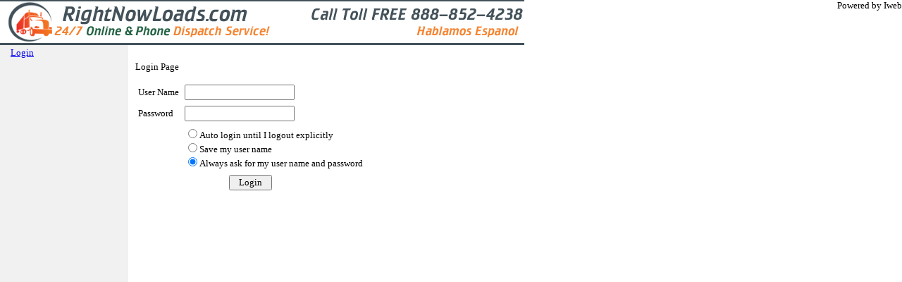

--- FILE ---
content_type: text/html; charset=UTF-8
request_url: https://www.rightnowloads.com/admin2/login.php
body_size: 2599
content:
<!DOCTYPE HTML PUBLIC "-//W3C//DTD HTML 4.01 Transitional//EN" "http://www.w3.org/TR/html4/loose.dtd">
<html>
<head>
	<title></title>
<link rel="stylesheet" type="text/css" href="RNL2Dadmin.css">
<meta name="generator" content="PHPMaker v7.0.0.0">
<link rel="stylesheet" type="text/css" href="http://yui.yahooapis.com/2.8.0/build/tabview/assets/skins/sam/tabview.css">
<link rel="stylesheet" type="text/css" href="http://yui.yahooapis.com/2.8.0/build/button/assets/skins/sam/button.css">
<link rel="stylesheet" type="text/css" href="http://yui.yahooapis.com/2.8.0/build/container/assets/skins/sam/container.css">
<link rel="stylesheet" type="text/css" href="http://yui.yahooapis.com/2.8.0/build/autocomplete/assets/skins/sam/autocomplete.css">
</head>
<body class="yui-skin-sam">
<script type="text/javascript" src="http://yui.yahooapis.com/2.8.0/build/utilities/utilities.js"></script>
<script type="text/javascript" src="http://yui.yahooapis.com/2.8.0/build/tabview/tabview-min.js"></script>
<script type="text/javascript" src="http://yui.yahooapis.com/2.8.0/build/button/button-min.js"></script>
<script type="text/javascript" src="http://yui.yahooapis.com/2.8.0/build/container/container-min.js"></script>
<script type="text/javascript" src="http://yui.yahooapis.com/2.8.0/build/datasource/datasource-min.js"></script>
<script type="text/javascript" src="http://yui.yahooapis.com/2.8.0/build/autocomplete/autocomplete-min.js"></script>
<script type="text/javascript">
<!--
var EW_LANGUAGE_ID = "en";
var EW_DATE_SEPARATOR = "/"; 
if (EW_DATE_SEPARATOR == "") EW_DATE_SEPARATOR = "/"; // Default date separator
var EW_UPLOAD_ALLOWED_FILE_EXT = "gif,jpg,jpeg,bmp,png,doc,xls,pdf,zip"; // Allowed upload file extension
var EW_FIELD_SEP = ", "; // Default field separator

// Ajax settings
var EW_RECORD_DELIMITER = "\r";
var EW_FIELD_DELIMITER = "|";
var EW_LOOKUP_FILE_NAME = "ewlookup7.php"; // lookup file name

// Common JavaScript messages
var EW_ADDOPT_BUTTON_SUBMIT_TEXT = "   Add   ";
var EW_EMAIL_EXPORT_BUTTON_SUBMIT_TEXT = "   Send   ";
var EW_BUTTON_CANCEL_TEXT = "  Cancel  ";

//-->
</script>
<script type="text/javascript" src="js/ewp7.js"></script>
<script type="text/javascript" src="js/userfn7.js"></script>
<script type="text/javascript">
<!--
var ewLanguage = new ew_Language({"deleteconfirmmsg":"Do you want to delete this record?","deletemulticonfirmmsg":"Do you want to delete the selected records?","enternewpassword":"Please enter new password","enteroldpassword":"Please enter old password","enterpassword":"Please enter password","enterpwd":"Please enter password","enterrequiredfield":"Please enter required field","enterusername":"Please enter username","entervalidatecode":"Please enter the validation code shown","entersenderemail":"Please enter sender email","enterpropersenderemail":"Exceed maximum sender email count or email address incorrect","enterrecipientemail":"Please enter recipient email","enterproperrecipientemail":"Exceed maximum recipient email count or email address incorrect","enterproperccemail":"Exceed maximum cc email count or email address incorrect","enterproperbccemail":"Exceed maximum bcc email count or email address incorrect","entersubject":"Please enter subject","enteruid":"Please enter user ID","entervalidemail":"Please enter valid Email Address!","exporttoemail":"Email","hidehighlight":"Hide highlight","incorrectemail":"Incorrect email","incorrectfield":"Incorrect field","incorrectfloat":"Incorrect floating point number","incorrectguid":"Incorrect GUID","incorrectinteger":"Incorrect integer","incorrectphone":"Incorrect phone number","incorrectregexp":"Regular expression not matched","incorrectrange":"Number must be between %1 and %2","incorrectssn":"Incorrect social security number","incorrecttime":"Incorrect time (hh:mm:ss)","incorrectzip":"Incorrect ZIP code","invalidrecord":"Invalid Record! Key is null","loading":"Loading...","mismatchpassword":"Mismatch Password","noaddrecord":"No records to be added","nofieldselected":"No field selected for update","norecordselected":"No records selected","sendemailsuccess":"Email sent successfully","showhighlight":"Show highlight","userleveladministratorname":"User level name for user level -1 must be 'Administrator'","userlevelidinteger":"User Level ID must be integer","userleveldefaultname":"User level name for user level 0 must be 'Default'","userlevelidincorrect":"User defined User Level ID must be larger than 0","userlevelnameincorrect":"User defined User Level name cannot be 'Administrator' or 'Default'","wrongfiletype":"File type is not allowed."});
//-->
</script>
<script language="JavaScript" type="text/javascript">
<!--

// Write your client script here, no need to add script tags.
// To include another .js script, use:
// ew_ClientScriptInclude("my_javascript.js");
//-->

</script>
<div class="ewLayout">
	<!-- header (begin) --><!-- *** Note: Only licensed users are allowed to change the logo *** -->
	<div style="float:right">Powered by Iweb</div>
  <div class="ewHeaderRow" style="background-color:#FFF"><img src="http://www.rightnowloads.com/images/logo.gif" alt="" border="0"></div>
	<!-- header (end) -->
	<!-- content (begin) -->
  <table cellspacing="0" class="ewContentTable">
		<tr>	
			<td class="ewMenuColumn">
			<!-- left column (begin) -->
<!-- Begin Main Menu -->
<div class="phpmaker">
<ul id="RootMenu" class="ewMenuBarVertical">
<li><a href="login.php">Login</a>
</li>
</ul>
</div>
<!-- End Main Menu -->
			<!-- left column (end) -->
			</td>
	    <td class="ewContentColumn">
			<!-- right column (begin) -->
				<p class="phpmaker"><b></b></p>
<script language="JavaScript" type="text/javascript">
<!--

// Write your client script here, no need to add script tags.
// To include another .js script, use:
// ew_ClientScriptInclude("my_javascript.js"); 
//-->

</script>
<script type="text/javascript">
<!--
var login = new ew_Page("login");

// extend page with ValidateForm function
login.ValidateForm = function(fobj)
{
	if (!this.ValidateRequired)
		return true; // ignore validation
	if (!ew_HasValue(fobj.username))
		return ew_OnError(this, fobj.username, ewLanguage.Phrase("EnterUid"));
	if (!ew_HasValue(fobj.password))
		return ew_OnError(this, fobj.password, ewLanguage.Phrase("EnterPwd"));

	// Call Form Custom Validate event
	if (!this.Form_CustomValidate(fobj)) return false;
	return true;
}

// extend page with Form_CustomValidate function
login.Form_CustomValidate =  
 function(fobj) { // DO NOT CHANGE THIS LINE!

 	// Your custom validation code here, return false if invalid. 
 	return true;
 }

// requires js validation
login.ValidateRequired = true;

//-->
</script>
<p><span class="phpmaker">Login Page</span></p>
<form action="login.php" method="post" onSubmit="return login.ValidateForm(this);">
<table border="0" cellspacing="0" cellpadding="4">
	<tr>
		<td><span class="phpmaker">User Name</span></td>
		<td><span class="phpmaker"><input type="text" name="username" id="username" size="20" value=""></span></td>
	</tr>
	<tr>
		<td><span class="phpmaker">Password</span></td>
		<td><span class="phpmaker"><input type="password" name="password" id="password" size="20"></span></td>
	</tr>
	<tr>
		<td>&nbsp;</td>
		<td><span class="phpmaker">
		<label><input type="radio" name="rememberme" id="rememberme" value="a">Auto login until I logout explicitly</label><br>
		<label><input type="radio" name="rememberme" id="rememberme" value="u">Save my user name</label><br>
		<label><input type="radio" name="rememberme" id="rememberme" value="" checked="checked">Always ask for my user name and password</label>
		</span></td>
	</tr>
	<tr>
		<td colspan="2" align="center"><span class="phpmaker"><input type="submit" name="submit" id="submit" value="  Login  "></span></td>
	</tr>
</table>
</form>
<br>
<p><span class="phpmaker">
</span></p>
<script language="JavaScript" type="text/javascript">
<!--

// Write your startup script here
// document.write("page loaded");
//-->

</script>
				<p>&nbsp;</p>			
			<!-- right column (end) -->
				
<script type="text/javascript">
<!--
ewDom.getElementsByClassName(EW_TABLE_CLASS, "TABLE", null, ew_SetupTable); // init the table

//-->
</script>
<script language="JavaScript" type="text/javascript">
<!--

// Write your global startup script here
// document.write("page loaded");
//-->

</script>
<script defer src="https://static.cloudflareinsights.com/beacon.min.js/vcd15cbe7772f49c399c6a5babf22c1241717689176015" integrity="sha512-ZpsOmlRQV6y907TI0dKBHq9Md29nnaEIPlkf84rnaERnq6zvWvPUqr2ft8M1aS28oN72PdrCzSjY4U6VaAw1EQ==" data-cf-beacon='{"version":"2024.11.0","token":"dbe3bcaf50304603a213a4840e5fb98a","r":1,"server_timing":{"name":{"cfCacheStatus":true,"cfEdge":true,"cfExtPri":true,"cfL4":true,"cfOrigin":true,"cfSpeedBrain":true},"location_startswith":null}}' crossorigin="anonymous"></script>
</body>
</html>


--- FILE ---
content_type: text/css
request_url: https://www.rightnowloads.com/admin2/RNL2Dadmin.css
body_size: 1866
content:
/*

IMPORTANT NOTES: (PLEASE READ CAREFULLY!)

1. DO NOT MODIFY the system styles section, it is generated by the system,
   your modifications will be overwritten. If you want to change the stylesheet
	 template, modify the ew.css in the "themes" subfolder under the installed
	 directory. Only modify the ew.css if you have the necessary knowledges in
	 CSS.
	 
2. DO NOT REMOVE THE FOLLOWING COMMENTS:
   
   BEGIN_USER_STYLES
   END_USER_STYLES
	 
	 You MUST write your styles between these two comment lines below, styles
   outside this user styles section will be discarded.
	 
3. If you want to override the system styles, you can copy the styles to the
   User Styles Section, or you can use a separate user stylesheet.

*/

/*BEGIN_SYSTEM_STYLES*/

html {
	height: 100%;
}

body {
	background-color: inherit; /* background color */
	color: inherit; /* text color */
	font-family: Verdana; /* font name */
	font-size: small; /* font size */
	margin: 0; /* top right bottom left */
	height: 100%;
}

.aspmaker {
	color: inherit; /* text color */
	font-family: Verdana; /* font name */
	font-size: small; /* font size */	
}

input, textarea, select {	
	font-family: Verdana; /* font name */
	font-size: small; /* font size */
} 

a:active {
	color: ; /* active link color */
}

a:link {
	color: ; /* link color */
}

a:visited {
	color: ; /* visited link color */
}

/* Menu */
ul.ewMenuBarVertical {
	list-style-type: none;
	list-style-position: outside;
	padding: 2px;
	margin: 0 0 0 6px;
}

ul.ewMenuBarVertical ul,li {
	list-style-type: none;
	list-style-position: outside;
	padding: 0;
	margin: 0 0 0 6px;
}

/* template layout */
.ewLayout {
	font-family: Verdana; /* font name */
	font-size: small; /* font size */
	width: 100%;
	height: 100%;
}

.ewHeaderRow {
	background-color: #A9A9A9; /* background color */	
}

.ewContentTable {
	font-family: Verdana; /* font name */
	font-size: small; /* font size */
	width: 100%;
	height: 100%;
	clear: left;
}

.ewMenuColumn {
	background-color: #F1F1F1; /* background color */
	width: 180px;
	vertical-align: top;
	padding: 1px;	
}

.ewContentColumn {
	background-color: inherit; /* background color */
	vertical-align: top;
	padding: 10px;
}

.ewFooterRow {
	background-color: #A9A9A9; /* background color */
	color: #FFFFFF; /* footer font color */	
	padding: 4px;
}

.ewFooterText {
	font-family: Verdana; /* font name */
	font-size: small; /* font size */	
}

.ewForm {
	margin: 0;
	padding: 0;
}

.ewGrid {
	border-collapse: separate;
}

.ewGrid .ewGridContent {
	padding: 0;	
	border: 1px solid #9F9F9F; /* grid border */			
}

/* grid pager panel */
.ewGridUpperPanel, .ewGridLowerPanel {
	padding: 3px;	
	border-left: 0;
	border-right: 0;	
	background-color: inherit; /* grid header color */
	color: #284775;	 /* grid header font color */
	font-family: Verdana; /* font name */
	font-size: small; /* font size */			
}

.ewGridUpperPanel {
	border-top: 0px;
	border-bottom: 1px solid;
	border-color: #9F9F9F; 
}

.ewGridMiddlePanel {
	border: 0;	
}

.ewGridLowerPanel {
	border-top: 1px solid;
	border-bottom: 0px; 
	border-color: #CFCFCF; 
}

.ewGridUpperPanel td, .ewGridLowerPanel td {
	color: #284775;	 /* grid header font color */
	font-family: Verdana; /* font name */
	font-size: small; /* font size */			
}

.ewPager td {
	white-space: nowrap;	
}

.ewTabContent {
	padding: 0;
	border: 0;
}

.ewMultiColumnTable {
	border: 0;
}

.ewMultiColumnTable td {
	padding: 10px;
}

/* main table */
.ewTable {
	border: 0;
	border-spacing: 0;
	border-collapse: collapse;
	empty-cells: show;
	width: 100%;
	font-family: Verdana; /* font name */
	font-size: small; /* font size */			
}

.ewTableSeparate {	
	border-collapse: separate;		
}

.ewTable td {
	padding: 3px; /* cell padding */
	border-bottom: 0px solid; /* border width, horizontal grid line */
	border-top: 0px;
	border-left: 0px;
	border-right: 1px solid; /* border width, vertical grid line */
	border-color: #CFCFCF;  /* border color */
}

.ewTableAddOpt {
	border: 0;
	border-spacing: 0;
	font-family: Verdana; /* font name */
	font-size: small; /* font size */			
}

.ewTableAddOpt td {
	padding: 3px; /* cell padding */
	border: 0;
}
	
.ewTable .ewTableHeader, .ewTable .ewTableHeader td {
	background-color: #40546A;	/* header bgcolor */
	color: #FFFFFF; /* header font color */
	border-bottom: 1px solid; /* header border width */
	border-right: 1px solid; /* header border width */
	border-color: #9F9F9F; /* header border color */	
	background-image: url(images/professional.png); /* header bg image */
	background-repeat: repeat-x;		
	vertical-align: top; 	
}

.ewPointer {
	cursor: pointer;
}

.ewTableHeader a:link, .ewTableHeader a:active, .ewTableHeader a:visited {	
	color: #FFFFFF; /* header font color */
	text-decoration: none;	
}

.ewTableHeaderBtn {
	width: 100%;
	font-family: Verdana; /* font name */
	font-size: small; /* font size */				
}

.ewTableHeader .ewTableHeaderBtn td {
	background: transparent;
	padding: 0;
	border: 0;
	white-space: nowrap;		
}

/* main table row color */
.ewTableRow {
	background-color: #FFFFFF;  /* alt row color 1 */
	color: inherit;
}

/* main table alternate row color */
.ewTableAltRow {
	background-color: #F7F6F3; /* alt row color 2 */
	color: inherit;	
}

/* main table last row */
.ewTableLastRow td {
	border-bottom: 0px;
}

/* main table edit mode row color */
.ewTableEditRow {
	background-color: #FFFF99; /* edit mode color */
	color: inherit;
}

/* main table highlight color */
.ewTableHighlightRow {
	background-color: #FFFFCC; /* highlight color */
	color: inherit;
}

/* main table select color */
.ewTableSelectRow {
	background-color: #8D8D8D; /* select color */
	color: #FFFFFF;
}

/* main table footer */
.ewTableFooter {
	background-color: #EAEAEA; /* footer color */
	color: inherit;
}

/* table for export to HTML */
.ewExportTable {
    border-collapse: collapse;
    empty-cells: show; 
}

.ewExportTable td {
    padding: 3px; /* cell padding */
    border: 1px solid #C0C0C0;
}

.ewBasicSearch {
	font-family: Verdana; /* font name */
	font-size: small; /* font size */
	border: 0px;
	border-collapse: collapse;
}

.ewBasicSearch td {
	border: 0px;
	padding: 2px;
}

.ewSearchOpr {
	font-family: Verdana; /* font name */
	font-size: small; /* font size */
	float: left;
	color: maroon;
}

.ewItemTable td {
	color: inherit; /* text color */
	font-family: Verdana; /* font name */
	font-size: small; /* font size */
	border: 0px;
	padding: 0px;
	vertical-align: top; 
}

/* separator */
.ewSeparator {
    color: gray;
}

/* classes for report */
.ewReportTable {
    border: 0px;
    border-collapse: collapse;
}

.ewReportTable td {
    padding: 3px;
}

.ewGroupField {
	font-weight: bold;
}

.ewGroupName {
	font-weight: bold;
}

.ewGroupHeader {
	border-bottom: 3px double Gray;
	border-top: 3px double Gray;
}

.ewGroupSummary {
	border-top: 1px solid Gray;
} 

.ewGroupAggregate {
	font-weight: bold;
}

.ewGrandSummary {
	border-top: 1px solid Gray;
}

/* message */
.ewMessage {
	color: red; /* message color */
	font-family: Verdana; /* font name */
	font-size: small; /* font size */	
}

/* required field indicator */
.ewRequired {
	color: red; /* message color */
	font-family: Verdana; /* font name */
	font-size: small; /* font size */	
}

/* highlight */
.ewHighlightSearch {
	font-weight: bold;
	background-color: yellow;
}

/* Template */
.ewTemplate {
	display: none;
}

/* YUI TabView */
.yui-skin-sam .yui-navset .yui-nav  {
	font-family: Verdana; /* font name */
	font-size: small; /* font size */	
}

.yui-skin-sam .yui-navset .yui-content {
	padding: 0;
	border: 0;
}

/* .yui-navset defaults to .yui-navset-top */
.yui-skin-sam .yui-navset .yui-nav,
.yui-skin-sam .yui-navset .yui-navset-top .yui-nav { /* protect nested tabviews from other orientations */
	border-width: 0;
}

/* *** A8 *** */
.yui-skin-sam .yui-navset .yui-nav a,
.yui-skin-sam .yui-navset .yui-navset-top .yui-nav a {
	background: #F5F5F5 url(images/mediumgray.png) repeat-x; /* tab background */
	color: #000;
	border: solid #a3a3a3; /* tab left/right border color */
	border-width: 0 1px;
}

/* *** A8 *** */
.yui-skin-sam .yui-navset .yui-nav a em,
.yui-skin-sam .yui-navset .yui-navset-top .yui-nav a em {
	border: solid #a3a3a3; /* tab top border color */
	border-width: 1px 0 0;
}

/* *** A8 *** */
.yui-skin-sam .yui-navset .yui-nav a:hover,
.yui-skin-sam .yui-navset .yui-nav a:focus {
	background: #F0FFFF url(images/liteblue.png); /* highlighted tab background */
}

/* *** A8 *** */
.yui-skin-sam .yui-navset .yui-nav .selected a,
.yui-skin-sam .yui-navset .yui-nav .selected a:focus, /* no focus effect for selected */
.yui-skin-sam .yui-navset .yui-nav .selected a:hover { /* no hover effect for selected */
	background: #40546A url(images/professional.png); /* selected tab background */
	color: #FFFFFF;
}

/* *** A8 *** */
.yui-skin-sam .yui-navset .yui-nav .selected a,
.yui-skin-sam .yui-navset .yui-nav .selected a em {
	border-color: #243356; /* selected tab border color */
}


/* YUI Button */
.yui-skin-sam .yui-button button, .yui-skin-sam .yui-button a {   
  font-size: small; /* font size */
}

/* YUI Panel */
.yui-skin-sam .yui-panel .hd {    
	font-size: small; /* font size */
	line-height: 2.5;     
}

/* Auto-Suggest */
.yui-skin-sam .yui-ac { /* DO NOT CHANGE! */
	position: relative; 
}

.yui-skin-sam .yui-ac-input { /* DO NOT CHANGE! */
	position: relative;
	width: auto;
}

.yui-skin-sam .yui-ac-content ul{
	font-family: Verdana; /* font name */
	font-size: small; /* font size */
	color: #000000; /* text color */ 
}

.ewUnmatched {
	background: #FF9F9F;
}

/* scrollable table */
.ewScrollableTable {
	*overflow-y: auto; /* for ie */
}

.ewScrollableTable thead tr {
	position: relative; /* for ie */
}

.ewScrollableTable .ewScrollableTableHeader {
	overflow: hidden;
	position: relative; /* for ie overflow bug http://rowanw.com/bugs/overflow_relative.htm */
}
/* scrollable table */

.ewLangForm {
    text-align: right;
}

/*END_SYSTEM_STYLES*/


--- FILE ---
content_type: application/javascript
request_url: https://www.rightnowloads.com/admin2/js/ewp7.js
body_size: 14285
content:
// JavaScript for PHPMaker 7+
//(C) 2002-2010 e.World Technology Ltd.
// Page properties

var ewAddOptDialog;
var ewEmailDialog;
var ewEnv = YAHOO.env;
var ewUtil = YAHOO.util;
var ewDom = YAHOO.util.Dom;
var ewEvent = YAHOO.util.Event;
var ewGet = YAHOO.util.Get;
var ewLang = YAHOO.lang;
var ewEnv = YAHOO.env;
var ewConnect = YAHOO.util.Connect;
var ewWidget = YAHOO.widget;
var EW_TABLE_CLASS = "ewTable";
var EW_TABLE_ROW_CLASSNAME = "ewTableRow";
var EW_TABLE_ALT_ROW_CLASSNAME = "ewTableAltRow";
var EW_ITEM_TEMPLATE_CLASSNAME = "ewTemplate";
var EW_ITEM_TABLE_CLASSNAME = "ewItemTable";
var EW_TABLE_LAST_ROW_CLASSNAME = "ewTableLastRow";
var EW_TABLE_PREVIEW_ROW_CLASSNAME = "ewTablePreviewRow";
var EW_REPORT_CONTAINER_ID = "ewContainer";  

// ew_Page class
// Page Object
function ew_Page(name) {
	this.Name = name;
	this.PageID = "";

	// search highlight properties
	this.ShowHighlightText = ewLanguage.Phrase("ShowHighlight");
	this.HideHighlightText = ewLanguage.Phrase("HideHighlight");
	this.SearchPanel = name + "_SearchPanel";
	this.SearchButton = name + "_SearchImage";

	// validate function
	this.ValidateRequired = true;

	// multi page properties
	this.MultiPage = null;
	this.TabView = null;
}

// ew_Language class
function ew_Language(obj) {
	this.obj = obj;
	this.Phrase = function(id) {
		return this.obj[id.toLowerCase()];
	};
}

// Include another client script
function ew_ClientScriptInclude(path, opts) {
	ewGet.script(path, opts);
}

// Check if boolean value is true
function ew_ConvertToBool(value) {
	return (value == "1" || value.toLowerCase() == "y" || value.toLowerCase() == "t");
}

// Check if element value changed
function ew_ValueChanged(fobj, infix, fld, bool) {
	var nelm = fobj.elements["x" + infix + "_" + fld];
	var oelm = fobj.elements["o" + infix + "_" + fld];
	var foelm = fobj.elements["fo" + infix + "_" + fld];
	if (oelm && nelm) {
		if (bool) {
			if (ew_ConvertToBool(ew_GetValue(oelm)) === ew_ConvertToBool(ew_GetValue(nelm)))
				return false;
		} else {
			if (foelm) {
				if (ew_GetValue(foelm) == ew_GetValue(nelm))
					return false;
			} else {
				if (ew_GetValue(oelm) == ew_GetValue(nelm))
					return false;
			}
		}
	}
	return true;
}

// Get form element value
function ew_GetValue(obj) {
	if (!obj)
		return "";
	if (!ew_HasValue(obj))
		return "";
	var type = (!obj.type && obj[0]) ? obj[0].type : obj.type;
	if (type == "text" || type == "password" || type == "textarea" ||
		type == "file" || type == "hidden") {
		return (obj.value);
	} else if (type == "select-one") {
		return (obj.options[obj.selectedIndex].value);
	} else if (type == "select-multiple") {
		var selwrk = "";
		for (var i=0; i < obj.options.length; i++) {
			if (obj.options[i].selected) {
				if (selwrk != "") selwrk += ", ";
				selwrk += obj.options[i].value;
			}
		}
		return selwrk;
	} else if (type == "checkbox") {
		if (obj[0]) {
			var chkwrk = "";
			for (var i=0; i < obj.length; i++) {
				if (obj[i].checked) {
					if (chkwrk != "") chkwrk += ", ";
					chkwrk += obj[i].value;
				}
			}
			return chkwrk;
		} else {
			if (obj.checked) 
				return obj.value;
		}
	} else if (type == "radio") {
		if (obj[0]) {
			var rdowrk = "";
			for (var i=0; i < obj.length; i++) {
				if (obj[i].checked) {
					if (rdowrk != "") rdowrk += ", ";
					rdowrk += obj[i].value;
				}
			}
			return rdowrk;
		} else {
			return obj.value;
		}
	}
	return "";
}

// Handle search operator changed
function ew_SrchOprChanged(id) {
	var elem = document.getElementById(id);
	if (!elem) return;
	var f = elem.form;
	var isBetween = (elem.options[elem.selectedIndex].value == "BETWEEN");
	var arEl, arChildren;
	arEl = document.getElementsByName("btw0_" + id.substr(2));
	for (var i=0; i < arEl.length; i++)
		arEl[i].style.display = (isBetween) ? "none" : "";
	arEl = document.getElementsByName("btw1_" + id.substr(2));
	for (var i=0; i < arEl.length; i++) {
		arEl[i].style.display = (isBetween) ? "" : "none";
		var arChildren = ewDom.getChildrenBy(arEl[i], function(El) { return typeof(El.disabled) != "undefined"; });
		for (var j=0; j < arChildren.length; j++)
			arChildren[j].disabled = !isBetween;	
	}
}

// DHTML editor
function ew_DHTMLEditor(name, f) {
	this.name = name;
	this.create = (f) ? f : function() { this.active = true; };
	this.editor = null;
	this.active = false;
}

// Create DHTML editor
function ew_CreateEditor(name) {
	if (typeof ew_DHTMLEditors === "undefined" || !ewLang.isArray(ew_DHTMLEditors))
		return;
	var f;
	for (var i = 0; i < ew_DHTMLEditors.length; i++) {
		var ed = ew_DHTMLEditors[i];
		var cr = !ed.active;
		if (name) cr = cr && ed.name == name;
		if (cr) {
			if (typeof ed.create == "function")
				ed.create();
			var el = ewDom.get(ed.name);
			if (el && el.form)
				f = el.form;
			if (f && !f._EditorCreated) {
				if (f.onsubmit) {
					var of = f.onsubmit;
					f.onsubmit = function() {
						if (typeof ew_UpdateTextArea == "function")
							ew_UpdateTextArea();
						if (ewLang.isArray(of.arguments)) {
							return of.apply(f, of.arguments);
						} else {
							return of.apply(f);
						}
					};
				} else {
					f.onsubmit = function() {
						if (typeof ew_UpdateTextArea == "function")
							ew_UpdateTextArea();
						return true;
					};
				}
				f._EditorCreated = true;
			}
			if (name)
				break;
		}
	}
}

// Submit form
function ew_SubmitForm(p, fobj) {
	if (typeof ew_UpdateTextArea == 'function')
		ew_UpdateTextArea();
	return (p.ValidateRequired) ? p.ValidateForm(fobj) : true;
}

// Submit search
function ew_SubmitSearch(p, fobj) {
	if (typeof ew_UpdateTextArea == 'function')
		ew_UpdateTextArea();
	return (p.ValidateRequired) ? p.ValidateSearch(fobj) : true;
}

// Submit language form
function ew_SubmitLanguageForm(f) {
	if (!f) return;
	var url = new ew_URL();
	if (f.language) {
		url.addArg("language", f.language.value, true);
		window.location = url.toString();
	}
}

// Submit selected records for update/delete
function ew_SubmitSelected(f, a, msg) {
	if (!f) return;
	if (!ew_KeySelected(f)) {
		alert(ewLanguage.Phrase("NoRecordSelected"));
	} else {
		if ((msg) ? ew_Confirm(msg) : true) {
			f.action = a;
			f.encoding = "application/x-www-form-urlencoded";
			f.submit();
		}
	}
}

// Submit selected records for export
function ew_SubmitSelectedExport(f, a, val) {
	if (!f) return;
	if (!ew_KeySelected(f)) {
		alert(ewLanguage.Phrase("NoRecordSelected"));
	} else {
		if (f.exporttype && val != "")
			f.exporttype.value = val;
		f.action = a;
		f.encoding = "application/x-www-form-urlencoded";
		f.submit();
	}
}

// Remove spaces
function ew_RemoveSpaces(value) {
	str = value.replace(/^\s*|\s*$/g, "");
	str = str.toLowerCase();
	if (str == "<p>" || str == "<p/>" || str == "<p>" ||
		str == "<br>" || str == "<br/>" || str == "<br>" ||
		str == "&nbsp;" || str == "<p>&nbsp;</p>")
		return ""
	else
		return value;
}

// Check if hidden text area
function ew_IsHiddenTextArea(input_object) {
	return (input_object && input_object.type && input_object.type == "textarea" &&
		input_object.style && input_object.style.display &&
		input_object.style.display == "none");
}

// Set focus
function ew_SetFocus(input_object) {
	if (!input_object)
		return;	
	if (!input_object.type && input_object[0]) {	
		for (var i=0; i < input_object.length; i++) {
			if (input_object[i].value != "{value}") {
				input_object = input_object[i];
				break;
			}
		}
	}
	if (!input_object || !input_object.type)
		return;
	var type = input_object.type;
	if (type == "textarea") {
		if (ew_IsHiddenTextArea(input_object)) { // DHTML editor
			if (typeof ew_FocusDHTMLEditor == "function")
				setTimeout("ew_FocusDHTMLEditor('" + input_object.id + "')", 500);
		} else { // textarea
			input_object.focus();
			input_object.select();
		}	
		return;
	} else if (type == "hidden") {
		var asEl = ew_GetElements("sv_" + input_object.id); // Auto-Suggest
		if (asEl && asEl.type && asEl.type == "text") {
			asEl.focus();
			asEl.select();
		}
		return; 
	}
	input_object.focus();
	if (type == "text" || type == "password" || type == "file")
		input_object.select();
}

// Show error message
function ew_OnError(page, input_object, error_message) {
	alert(error_message); 
	if (page && page.MultiPage) // check if multi-page
		page.MultiPage.GotoPageByElement(input_object);
	ew_SetFocus(input_object);
	return false;
}

// Check if object has value
function ew_HasValue(obj) {
	if (!obj)
		return true;
	var type = (!obj.type && obj[0]) ? obj[0].type : obj.type;
	if (type == "text" || type == "password" || type == "textarea" ||
		type == "file" || type == "hidden") {
		return (obj.value.length != 0);
	} else if (type == "select-one") {
		return (obj.selectedIndex > 0);
	} else if (type == "select-multiple") {
		return (obj.selectedIndex > -1);
	} else if (type == "checkbox") {
		if (obj[0]) {
			for (var i=0; i < obj.length; i++) {
				if (obj[i].value != "{value}" && obj[i].checked)
				return true;
			}
			return false;
		}
	} else if (type == "radio") {
		if (obj[0]) {
			for (var i=0; i < obj.length; i++) {
				if (obj[i].value != "{value}" && obj[i].checked)
				return true;
			}
			return false;
		} else {
			return (obj.value != "{value}" && obj.checked);
		}
	}
	return true;
}

// Get Ctrl key for multiple column sort
function ew_Sort(e, url, type) {
	var newUrl = url
	if (type == 2 && e.ctrlKey)
		newUrl +=	"&ctrl=1";
	location = newUrl;
	return true;
}

// Confirm message
function ew_Confirm(msg) {
	return confirm(msg);
}

// Confirm Delete Message
function ew_ConfirmDelete(msg, el) {
	var del = confirm(msg);
	if (!del)
		ew_ClearDelete(el); // Clear delete status
	return del;
}

// Check if any key selected // PHP
function ew_KeySelected(f) {
	if (!f.elements["key_m[]"]) return false;
	if (f.elements["key_m[]"][0]) {
		for (var i=0; i<f.elements["key_m[]"].length; i++)
			if (f.elements["key_m[]"][i].checked) return true;
	} else {
		return f.elements["key_m[]"].checked;
	}
	return false;
}

// Select all related checkboxes
function ew_SelectAll(obj)	{
	var f = obj.form;
	var i, elm
	for (i=0; i<f.elements.length; i++) {
		elm = f.elements[i];
		if (elm.type == "checkbox" && elm.name.substr(0, obj.name.length+1) == obj.name + "_") {
			elm.checked = obj.checked;
		}
	}
}

// Update selected checkbox
function ew_UpdateSelected(f) {
	var pfx = "u";
	for (i=0; i<f.elements.length; i++) {
		var elm = f.elements[i];
		if (elm.type == "checkbox" && elm.name.substr(0, pfx.length+1) == pfx + "_") {
			if (elm.checked) return true;
		}
	}
	return false;
}

// Set mouse over color
function ew_MouseOver(ev, row) {
	var tbl = ewDom.getAncestorByClassName(row, EW_TABLE_CLASS);
	row.mouseover = true; // Mouse over
	if (typeof(row.oCssText) == "undefined")
		row.oCssText = row.style.cssText;
	if (!row.selected) {
		ewDom.addClass(row, tbl.getAttribute("rowhighlightclass"));
	}
}

// Set mouse out color
function ew_MouseOut(ev, row) {
	row.mouseover = false; // Mouse out
	if (!row.selected)
		ew_SetColor(row);
}

// Set row color
function ew_SetColor(row) {
	var tbl = ewDom.getAncestorByClassName(row, EW_TABLE_CLASS);
	if (row.selected) {
		if (typeof(row.oCssText) == "undefined")
			row.oCssText = row.style.cssText;
		ewDom.removeClass(row, tbl.getAttribute("rowhighlightclass"));
		ewDom.removeClass(row, tbl.getAttribute("roweditclass"));
		ewDom.addClass(row, tbl.getAttribute("rowselectclass"));
	} else if (row.edit) {
		ewDom.removeClass(row, tbl.getAttribute("rowselectclass"));
		ewDom.removeClass(row, tbl.getAttribute("rowhighlightclass"));
		ewDom.addClass(row, tbl.getAttribute("roweditclass"));
	} else {
		ewDom.removeClass(row, tbl.getAttribute("rowselectclass"));
		ewDom.removeClass(row, tbl.getAttribute("roweditclass"));
		ewDom.removeClass(row, tbl.getAttribute("rowhighlightclass"));
		if (typeof(row.oCssText) != "undefined")
			row.style.cssText = row.oCssText;
	}
}

// Set selected row color
function ew_Click(ev, row) {
	var tbl = ewDom.getAncestorByClassName(row, EW_TABLE_CLASS);
	if (row.deleteclicked) {
		row.deleteclicked = false; // Reset delete button/checkbox clicked
	} else {
		var bselected = row.selected;
		ew_ClearSelected(tbl); // Clear all other selected rows
		if (!row.deleterow)
			row.selected = !bselected; // Toggle
		ew_SetColor(row);
	}
}

// Clear selected rows color
function ew_ClearSelected(tbl) {
	var row;
	var cnt = tbl.rows.length;	
	for (var i=0; i<cnt; i++) {
		row = tbl.rows[i];
		if (row.selected && !row.deleterow) {
			row.selected = false;
			ew_SetColor(row);
		}
	}
}

// Clear all row delete status
function ew_ClearDelete(el) {
	var row;
	var tbl = ewDom.getAncestorByClassName(el, EW_TABLE_CLASS);
	var cnt = tbl.rows.length;
	for (var i=0; i<cnt; i++) {
		row = tbl.rows[i];
		row.deleterow = false;
	}
}

// Click all delete button
function ew_ClickAll(chkbox) {
	var row;
	var tbl = ewDom.getAncestorByClassName(chkbox, EW_TABLE_CLASS);
	var cnt = tbl.tBodies[0].rows.length;
	for (var i=0; i<cnt; i++) {
		row = tbl.tBodies[0].rows[i];
		row.selected = chkbox.checked;
		row.deleterow = chkbox.checked;
		ew_SetColor(row);
	}
}

// Click single delete link
function ew_ClickDelete(a) {
    var row;
    var tbl = ewDom.getAncestorByClassName(a, EW_TABLE_CLASS);
    ew_ClearSelected(tbl);
    var cnt = tbl.rows.length;
    for (var i=0; i<cnt; i++) {
        row = tbl.rows[i];
        if (row.mouseover) {
            row.deleteclicked = true;
            row.deleterow = true;
            row.selected = true;
            ew_SetColor(row);
            break;
        }
    }
}

// Click multiple checkbox
function ew_ClickMultiCheckbox(chkbox) {
	var row;
	var tbl = ewDom.getAncestorByClassName(chkbox, EW_TABLE_CLASS);
	ew_ClearSelected(tbl);
	var cnt = tbl.rows.length;
	for (var i=0; i<cnt; i++) {
		row = tbl.rows[i];
		if (row.mouseover) {
			row.deleteclicked = true;
			row.deleterow = chkbox.checked;
			row.selected = chkbox.checked;
			ew_SetColor(row);
			break;
		}
	}
}

// Setup table
function ew_SetupTable(tbl) {
	if (!tbl || tbl.isset || !tbl.rows)
		return;
	var cnt = tbl.rows.length;
	if (cnt == 0)
		return;
	var i, r;
	for (i = 0; i < cnt; i++) {
		r = tbl.rows[i];
		if (r.cells && r.cells.length > 0) {
			r.cells[r.cells.length-1].style.borderRight = "0"; // last column
			if (i == cnt - 1) { // last row
				ewDom.addClass(r, EW_TABLE_LAST_ROW_CLASSNAME);
			} else {
				ewDom.removeClass(r, EW_TABLE_LAST_ROW_CLASSNAME);
			}
		}
	}
	var isReport = ewDom.getAncestorBy(tbl, function(node) { return (node.id == EW_REPORT_CONTAINER_ID)});
	if (!isReport && tbl.tBodies.length > 0) {
		var idx = tbl.tBodies.length - 1; // use last TBODY (for Opera bug)
		cnt = tbl.tBodies[idx].rows.length;
		var j = 0;
		for (var i=0; i < cnt; i++) {
			r = tbl.tBodies[idx].rows[i];
			if (!ewDom.hasClass(r, EW_TABLE_PREVIEW_ROW_CLASSNAME)) {
				ewDom.addClass(r, (j % 2 == 0) ? EW_TABLE_ROW_CLASSNAME : EW_TABLE_ALT_ROW_CLASSNAME); // row color
				ewDom.removeClass(r, (j % 2 == 0) ? EW_TABLE_ALT_ROW_CLASSNAME : EW_TABLE_ROW_CLASSNAME);
				j++;
			}
		}
	}
	tbl.isset = true;
}

// Toggle highlight
function ew_ToggleHighlight(p, lnk, name) {
	if (!lnk || !document.getElementsByName)
		return;
	var elems = document.getElementsByName(name);
	var i, el;
	for (i=0; i<elems.length; i++) {
		elem = elems[i];
		elem.className = (elem.className == "") ? "ewHighlightSearch" : "";
	}
	lnk.innerHTML = (lnk.innerHTML == p.HideHighlightText) ? p.ShowHighlightText : p.HideHighlightText;
}

// Html encode text
function ew_HtmlEncode(text) {
	var str = text;
	str = str.replace(/&/g, '&amp');
	str = str.replace(/\"/g, '&quot;');
	str = str.replace(/</g, '&lt;');
	str = str.replace(/>/g, '&gt;'); 
	return str;
}

// Get element from form
function ew_GetFormElement(f, name) {
	for(var i=0; i<f.elements.length; i++) {
		if(f.elements[i].name == name) {
			return f.elements[i];
		}
	}
}

// Extended basic search clear form
function ew_ClearForm(objForm){
	with (objForm) {
		for (var i=0; i<elements.length; i++){
			var tmpObj = eval(elements[i]);
			if (tmpObj.type == "checkbox" || tmpObj.type == "radio"){
				tmpObj.checked = false;
			} else if (tmpObj.type == "select-one"){
				tmpObj.selectedIndex = 0;
			} else if (tmpObj.type == "select-multiple") {
				for (var j=0; j<tmpObj.options.length; j++)
					tmpObj.options[j].selected = false;
            } else if (tmpObj.type == "text" || tmpObj.type == "textarea"){
				tmpObj.value = "";
			}
		}
	}
}

// Toggle search panel
function ew_ToggleSearchPanel(p) {
	if (!document.getElementById)
		return;
	var img = document.getElementById(p.SearchButton);
	var p = document.getElementById(p.SearchPanel);
	if (!p || !img)
		return;
	if (p.style.display == "") {
		p.style.display = "none";
		if (img.tagName == "IMG")
			img.src = "images/expand.gif";
	} else {
		p.style.display = "";
		if (img.tagName == "IMG")
			img.src = "images/collapse.gif";
	}
}

// Create tab view
function ew_TabView(oPage) {
	if (!oPage)
		return;
	var tv = oPage.TabView = new ewWidget.TabView(oPage.Name);
	var mp = oPage.MultiPage;
	tv.subscribe("activeTabChange", function(e) {
		if (mp) {
			var i = tv.getTabIndex(e.newValue) + 1;
			mp.GotoPageByIndex(i);
		}
	});
	tv.subscribe("contentReady", function(e) {
		if (mp) {
			mp.Init(); // Multi-page initialization
			mp.TabView = tv;
			mp.SubmitButton = ewDom.get("btnAction");
			var i = tv.get("activeIndex") + 1;
			mp.GotoPageByIndex(i);
		}
	});
}

// Functions for multi page
function ew_MultiPage() {
	if (!(document.getElementById || document.all))
		return;		
	this.PageIndex = 1;
	this.MaxPageIndex = 0;
	this.MinPageIndex = 0;
	this.Elements = new Array();
	this.AddElement = ew_MultiPageAddElement;
	this.Init = ew_InitMultiPage;
	this.ShowPage = ew_ShowPage;
	this.EnableButtons = ew_EnableButtons;
	this.GetPageIndexByElementId = ew_GetPageIndexByElementId;
	this.GotoPageByIndex = ew_GotoPageByIndex;
	this.GotoPageByElement = ew_GotoPageByElement;
	this.FocusInvalidElement = ew_FocusInvalidElement;
	this.TabView = null;
	this.SubmitButton = null;
	this.LastPageSubmit = false;
	this.HideDisabledButton = true;
}

// Multi page add element
function ew_MultiPageAddElement(elemid, pageIndex) {
	this.Elements.push([elemid, pageIndex]);
}

// Multi page init
function ew_InitMultiPage() {
	for (var i=0; i<this.Elements.length; i++) {
		if (this.Elements[i][1] > this.MaxPageIndex)
			this.MaxPageIndex = this.Elements[i][1]; 
	}	
	this.MinPageIndex = this.MaxPageIndex;
	for (var i=0; i<this.Elements.length; i++) {
		if (this.Elements[i][1] < this.MinPageIndex)
			this.MinPageIndex = this.Elements[i][1]; 
	}

	// if ASP.NET 
	if (typeof Page_ClientValidate == "function") {
    original_Page_ClientValidate = Page_ClientValidate; 
		Page_ClientValidate = function() { 
			var isValid;
			isValid = original_Page_ClientValidate();          
			if (!isValid) 
				this.FocusInvalidElement();
			return isValid; 
		} 
	}	
}

//// Multi page show this page
function ew_ShowPage() {
	for (var i=0; i<this.Elements.length; i++) {
		if (this.Elements[i][1] == this.PageIndex) {
			ew_CreateEditor(this.Elements[i][0]);
		}
	}
	this.EnableButtons();
}

// Multi page enable buttons
function ew_EnableButtons() {
	if (this.SubmitButton) {
		this.SubmitButton.disabled = (this.LastPageSubmit) ? (this.PageIndex != this.MaxPageIndex) : false;
		if (this.SubmitButton.disabled) {
			this.SubmitButton.style.display = (this.HideDisabledButton) ? "none" : "";
		} else {
			this.SubmitButton.style.display = "";	
		}
	}
}

// Get page index by element id
function ew_GetPageIndexByElementId(elemid) {
	var pageIndex = -1;
	for (var i=0; i<this.Elements.length; i++) {
		if (this.Elements[i][0] == elemid)
			return this.Elements[i][1];
	}
	return pageIndex;
}

// Goto page by index
function ew_GotoPageByIndex(pageIndex) {
	if (pageIndex < this.MinPageIndex || pageIndex > this.MaxPageIndex)
		return; 
	this.PageIndex = pageIndex;
	this.ShowPage();
}

// Goto page by element
function ew_GotoPageByElement(elem) {
	var pageIndex;
	if (!elem)
		return;
	var id = (!elem.type && elem[0]) ? elem[0].id : elem.id;
	if (id == "")
		return;	
	pageIndex = this.GetPageIndexByElementId(id);
	if (pageIndex > -1) {
		this.GotoPageByIndex(pageIndex);
		if (this.TabView)
			this.TabView.set("activeIndex", pageIndex - 1);
	}		
}

// for ASP.NET
// Focus invalid element
function ew_FocusInvalidElement() {	
 	for (var i=0; i<Page_Validators.length; i++) {
		if (!Page_Validators[i].isvalid) {
			var elem = document.getElementById(Page_Validators[i].controltovalidate);
			this.GotoPageByElement(elem);
			ew_SetFocus(elem);
			break;
		}
	}
}

// get selection list as element or radio/checkbox list as array
function ew_GetElements(name) {
	var ar = document.getElementsByName(name);
	if (ar.length == 1) {
		var el = ar[0];
		if (el.type && el.type != "checkbox" && el.type != "radio") 
			return ar[0];
	}	
	return ar;
}

// update multiple selection lists
function ew_UpdateOpts(ar) {
	if (ewLang.isArray(ar)) { 
		var u;
		var cnt = ar.length; 
		for (i = 0; i < cnt; i++) {
			u = ar[i];
			if (ewLang.isBoolean(u[2]) && !u[2]) { // Ajax and sync
				u[0] = {id: u[0], values: ew_GetOptValues(ew_GetElements(u[0]))};
				u[1] = {id: u[1], values: ew_GetOptValues(ew_GetElements(u[1]))};
			} else {
				ew_UpdateOpt(u[0], u[1], u[2], false);	
			}   	
		}
		for (i = 0; i < cnt; i++) {
			u = ar[i];
			if (ewLang.isBoolean(u[2]) && !u[2]) {
				ew_UpdateOpt(u[0], u[1], true, false);			
			}   	
		}
	}
}

// update child element options
function ew_UpdateOpt(id, parent_id, ds, updatechild) {
	var iff = -1;
	var oid, obj, ar, parentObj, arp; 		
	if (ewLang.isString(id)) {
		oid = id;
		obj = ew_GetElements(id);
		ar = ew_GetOptValues(obj);		
	} else if (ewLang.isObject(id)) {
		oid = id.id;
		obj = ew_GetElements(id.id);
		ar = id.values;		
	}
	if (ewLang.isString(parent_id)) {
		parentObj = ew_GetElements(parent_id);
		arp = ew_GetOptValues(parentObj);	
	} else if (ewLang.isObject(parent_id)) {
		parentObj = ew_GetElements(parent_id.id);
		arp = parent_id.values;
		parent_id = parent_id.id;	
	}	
	var id = ew_GetId(obj);
	ew_ClearOpt(obj);
	var addOpt = function(aResults) {
		var cnt = aResults.length;		
		for (var i=0; i<cnt; i++) {
			if (iff == 3) {
				for (var j=0; j<arp.length; j++) {
					if (aResults[i][3].toUpperCase() == arp[j].toUpperCase()) {
						ew_NewOpt(obj, aResults[i][0], aResults[i][1], aResults[i][2]);
						break; 
					}
				}
			} else {
				ew_NewOpt(obj, aResults[i][0], aResults[i][1], aResults[i][2]);
			}					
		}
		if (obj.length) // radio/checkbox list
			ew_RenderOpt(obj);
		ew_SelectOpt(obj, ar);
		if (updatechild != false) {
			if (obj.options) {
				if (typeof(obj.onchange) == "function")
					obj.onchange();
			} else if (obj.length) { // radio/checkbox list
				if (obj.length > 0) {
			    var el = obj[0];
			    if (typeof(el.onchange) == "function")
						el.onchange();
				}
			}
		}	
	} 
	if (ewLang.isArray(ds)) { // array => non-Ajax
		iff = 3;
		addOpt(ds);
	} else if (ewLang.isBoolean(ds)) { // async => Ajax
		var async = ds;
		var f = ewDom.getAncestorByTagName(ewDom.get(oid), "FORM");
		if (!f)
			return;
		var s = f.elements["s_" + id];	
		var lft = f.elements["lft_" + id];		
		if (!s || s.value == "")
			return;		
		var cb = {			
			success: function(oResponse) {
				var txt = oResponse.responseText; 
				if (txt.length > 0) {          
					var newLength = txt.length - EW_RECORD_DELIMITER.length;
					if (txt.substr(newLength) == EW_RECORD_DELIMITER)
						txt = txt.substr(0, newLength);
					var aResults = [];					
					var aRecords = txt.split(EW_RECORD_DELIMITER);					
					for (var n = aRecords.length-1; n >= 0; n--)
						aResults[n] = aRecords[n].split(EW_FIELD_DELIMITER);
					addOpt(aResults);				
				}
			},
			failure: function(oResponse) {						
			},			
			scope: this,
			argument: null
		}
		var o = ewConnect.getConnectionObject(false);
		if (o) {		
			var url = EW_LOOKUP_FILE_NAME + "?s=" + s.value + "&f=" + encodeURIComponent(arp.join(",")) +
				"&lft=" + encodeURIComponent(lft.value);
			o.conn.open("get", url, async);
			if (async)
				ewConnect.handleReadyState(o, cb);
			o.conn.send(null);
			if (!async)
				ewConnect.handleTransactionResponse(o, cb); 
		}
	}		
}

// Render repeat column table (rowcnt is zero based row count)
function ew_RepeatColumnTable(totcnt, rowcnt, repeatcnt, rendertype) {
	var sWrk = "";
	if (rendertype == 1) { // render start
		if (rowcnt == 0)
			sWrk += "<table class=\"" + EW_ITEM_TABLE_CLASSNAME + "\">";
		if (rowcnt % repeatcnt == 0)
			sWrk += "<tr>";
		sWrk += "<td>";
	} else if (rendertype == 2) { // render end
		sWrk += "</td>";
		if (rowcnt % repeatcnt == repeatcnt - 1) {
			sWrk += "</tr>";
		} else if (rowcnt == totcnt - 1) {
			for (i = (rowcnt % repeatcnt) + 1; i < repeatcnt; i++)
				sWrk += "<td>&nbsp;</td>";
			sWrk += "</tr>";
		}
		if (rowcnt == totcnt - 1) sWrk += "</table>";
	}
	return sWrk;
}

// Get existing selected values
function ew_GetOptValues(obj) {
	var ar = [];
	if (obj.options) { // selection list
		for (i=0; i<obj.options.length; i++) {
			if (obj.options[i].selected)
				ar.push(obj.options[i].value);
		}
	} else if (obj.length) { // radio/checkbox list
		var i, el;		
		var cnt = obj.length;		
		for (i=0; i<cnt; i++) {
			el = obj[i];
			if (el.checked)
				ar.push(el.value);
		}	
	} else if (obj) { // radio/checkbox/text/hidden
		ar.push(obj.value);
	}
	return ar;
}

// Clear existing options
function ew_ClearOpt(obj) {
	if (obj.options) { // selection list
		var lo = (obj.type == "select-multiple") ? 0 : 1;
		for (var i=obj.length-1; i>=lo; i--)
			obj.options[i] = null;
	} else if (obj.length) { // radio/checkbox list
		var id = ew_GetId(obj); 
		var p = document.getElementById("dsl_" + id); // parent element
		if (p) {
			var els = ewDom.getChildrenBy(p, function(node) {
				return (node.tagName == "TABLE" && node.className == EW_ITEM_TABLE_CLASSNAME);
			});			
			for (var i=0; i<els.length; i++)
				p.removeChild(els[i]);
			p._options = [];
		}
	}
}

// Get the id or name of an element
function ew_GetId(obj) {
	var id = "";
	if (!obj.options && obj.length)
		obj = obj[0];
	if (obj.id && obj.id != "") {
		id = obj.id;
	} else if (obj.name && obj.name != "") {
		id = obj.name;
	}
	if (id.substr(id.length-2, 2) == "[]")
		id = id.substr(0, id.length-2); 	
	return id;
}

// Create combobox option 
function ew_NewOpt(obj, value, text1, text2) {
	var text = text1;
	if (text2 && text2 != "")
		text += EW_FIELD_SEP + text2;	
	if (obj.options) { // selection list
		var optionName = new Option(text, value, false, false)
		obj.options[obj.length] = optionName;
	} else if (obj.length) { // radio/checkbox list
		var id = ew_GetId(obj); 
		var p = document.getElementById("dsl_" + id); // get parent element		
		if (p)
			p._options.push({val:value, lbl:text});
	}
}

// Render the options
function ew_RenderOpt(obj) {
	var id = ew_GetId(obj); 
	var p = document.getElementById("dsl_" + id); // parent element
	var t = document.getElementById("tp_" + id); // get the item template	
	if (!p || !p._options || !t)
		return;
	var cnt = p._options.length;
	var cols = p.getAttribute("repeatcolumn");
	if (!cols || cols == NaN || cols < 1)
		cols = 5;
	var tpl = t.innerHTML;		 
	var html = "";
	var ihtml;
	for (var i=0; i<cnt; i++) {
		html += ew_RepeatColumnTable(cnt, i, cols, 1);
		ihtml = tpl;
		ihtml = ihtml.replace(/(\"){0,1}{value}(\"){0,1}/g, "\"" + ew_HtmlEncode(p._options[i].val) + "\""); // replace value		
		html += "<label>" + ihtml + p._options[i].lbl + "</label>";		
		html += ew_RepeatColumnTable(cnt, i, cols, 2);		
	} 
	p.innerHTML += html;
	p._options = [];		
}

// Select combobox option
function ew_SelectOpt(obj, value_array) {
	if (!obj || !value_array)
		return;
	var i, j, cnt2, el;
	var cnt = value_array.length; 
	for (i=0; i<cnt; i++) {		
		if (obj.options) { // listbox/combobox
			cnt2 = obj.length;
			for (j=0; j<cnt2; j++) {
				if (obj.options[j].value.toUpperCase() == value_array[i].toUpperCase()) {
					obj.options[j].selected = true;
					break;
				}
			}
		} else if (obj.length) { // radio/checkbox list
			cnt2 = obj.length;
			for (j=0; j<cnt2; j++) {
				if (obj[j].value.toUpperCase() == value_array[i].toUpperCase()) {
					obj[j].checked = true;
					break;
				}
			}		
		} else if (obj.type) {
			obj.value = value_array.join(",");
		}
	}
	if (obj.options && obj.getAttribute("autoselect") == "true") {
		if (obj.type == "select-one" && obj.options.length == 2 &&
			!obj.options[1].selected) {
			obj.options[1].selected = true;
		} else if (obj.type == "select-multiple" && obj.options.length == 1 &&
			!obj.options[0].selected) {
			obj.options[0].selected = true;
		}
	} else if (obj.length && obj.length == 2 && obj[0].getAttribute("autoselect") == "true") { // radio/checkbox list			
		obj[1].checked = true;
	}
}

// Auto-Suggest
function ew_AutoSuggest(elInput, elContainer, elSQL, elMessage, elValue, elParent, forceSelection) { 

	// Create DataSource
	this.ds = new ewUtil.XHRDataSource(EW_LOOKUP_FILE_NAME);
	this.ds.responseType = ewUtil.XHRDataSource.TYPE_TEXT;
	this.ds.responseSchema = {
		recordDelim: EW_RECORD_DELIMITER,
		fieldDelim: EW_FIELD_DELIMITER
	};
	this.ds.maxCacheEntries = 0; // DO NOT CHANGE!		
	this.ds.scriptQueryParam = "q";

	// create AutoComplete
	this.ac = new ewWidget.AutoComplete(elInput, elContainer, this.ds);
	this.ac._originalClearSelection = this.ac._clearSelection;
	this.ac._as = this;
	this.ac.useShadow = false;
	this.ac.animVert = false;
	this.ac.minQueryLength = 1;
	this.ac.typeAhead = true;
	this.ac.forceSelection = forceSelection;	
	this.ac.doBeforeExpandContainer = function(oTextbox, oContainer, sQuery, aResults) {
		var pos = ewDom.getXY(oTextbox);
		pos[1] += ewDom.get(oTextbox).offsetHeight + 1;
		ewDom.setXY(oContainer,pos);
		return true;
	};

	// if forceSelection
	this.ac._clearSelection = function() {
		if (this._elTextbox.value == "") {
			this._as.setValue("");
		} else {
			this._originalClearSelection();
		}
	}

	// format display value (Note: Override this function if link field <> display field)
	this.formatResult = function(ar) {
		return ar[0];
	};

	// set the key to the actual value field
	this.setValue = function(v) {
		if (elValue) {
			var el = ewDom.get(elValue);
			if (el) {
				el.value = v;		
				if (el.onchange)					
					el.onchange.call(el);
			}
		}	
	}

	// format result
	this.ac.formatResult = function(oResultItem, sQuery) {	

		//var key = oResultItem[0];
		var lbl = this._as.formatResult(oResultItem);

		//oResultItem[0] = lbl;		
		//oResultItem.push(key); // Save the key to last

		return lbl;		
	};

	// generate request
	this.ac.generateRequest = function(sQuery) {
		this.dataSource.scriptQueryAppend = "s=" + ewDom.get(elSQL).value;
		if (elParent != "") {
			var arp = ew_GetOptValues(ew_GetElements(elParent));
			this.dataSource.scriptQueryAppend += "&f=" + encodeURIComponent(arp.join(","));			
		}
		sQuery = (this.queryQuestionMark ? "?" : "") + (this.dataSource.scriptQueryParam || "query") + "=" + sQuery + 
    	(this.dataSource.scriptQueryAppend ? ("&" + this.dataSource.scriptQueryAppend) : ""); 
		return sQuery;
	};

	// update the key to the actual value field
	this.ac.itemSelectEvent.subscribe(function(type, e) {
		var ar = e[2];
		this._as.setValue(ar[0]);
		this._elTextbox.value = this._as.formatResult(ar);
	});		

	// remove styles for unmatched item
	this.ac.textboxFocusEvent.subscribe(function(type, e) {
		ewDom.removeClass(elInput, "ewUnmatched");
		ewDom.setStyle(elMessage, "display", "none");
	});

	// clear the actual value field
	if (forceSelection) {
		this.ac.selectionEnforceEvent.subscribe(function(type, e) {
			this._as.setValue("");
			ewDom.addClass(elInput, "ewUnmatched");
			ewDom.setStyle(elMessage, "display", "");
		});	
	} else {
		this.ac.unmatchedItemSelectEvent.subscribe(function(type, e) {
			this._as.setValue(this._elTextbox.value);	
		});
	}
}

// Get Auto-Suggest unmatched item (for form submission by pressing Return)
function ew_PostAutoSuggest(f) {
	var arEl = ewDom.getElementsByClassName("yui-ac-input", "INPUT", f);
	for (var i=0; i<arEl.length; i++) {
		var name = arEl[i].name;
		if (name.substr(0, 3) == "sv_") {
			var oas = eval("oas_" + name.substr(3));
			if (oas && oas.ac && oas.ac._bFocused) {
				oas.ac._onTextboxBlur(null, oas.ac);
				break;
			}
		}
	}
}

// Init add option dialog
function ew_InitAddOptDialog() {
	ewAddOptDialog = new ewWidget.Dialog("ewAddOptDialog", { visible: false, constraintoviewport: true, hideaftersubmit: false, zIndex: 9000 }); 
	ewAddOptDialog.callback = { success: ew_AddOptHandleSuccess, failure: ew_AddOptHandleFailure };

	// Validate data
	ewAddOptDialog.validate = function() {
		var data = this.getData();
		var tablename = data.t;

		// Note: You can add your validation code here, return false if invalid, e.g.
// if (tablename == "xxx") {
// if (data.firstname == "" || data.lastname == "") {
// alert("Please enter your first and last names.");
// return false;
// }
// }

		return true;
	};

// ewAddOptDialog.beforeShowEvent.subscribe(function() {
// var w = this.header.offsetWidth;
// w = Math.max(w, this.body.offsetWidth);
// w = Math.max(w, this.footer.offsetWidth);
// this.header.style.width = w + "px";
// this.body.style.width = w + "px";
// this.footer.style.width = w + "px";
// });

	ewAddOptDialog.render();
}

// Init email dialog
function ew_InitEmailDialog() {
	ewEmailDialog = new ewWidget.Dialog("ewEmailDialog", { visible: false, constraintoviewport: true, hideaftersubmit: false, zIndex: 10000 });
	if (ewEmailDialog.body) {
		ewEmailDialog._body = ewEmailDialog.body.innerHTML;
		ewEmailDialog.setBody("");
	}
	ewEmailDialog.validate = function() {
		var elm;
		var fobj = this.form;
		elm = fobj.elements["sender"];
		if (elm && !ew_HasValue(elm))
			return ew_OnError(null, elm, ewLanguage.Phrase("EnterSenderEmail"));
		if (elm && !ew_CheckEmailList(elm.value, 1))
			return ew_OnError(null, elm, ewLanguage.Phrase("EnterProperSenderEmail"));
		elm = fobj.elements["recipient"];
		if (elm && !ew_HasValue(elm))
			return ew_OnError(null, elm, ewLanguage.Phrase("EnterRecipientEmail"));
		if (elm && !ew_CheckEmailList(elm.value, EW_MAX_EMAIL_RECIPIENT))
			return ew_OnError(null, elm, ewLanguage.Phrase("EnterProperRecipientEmail"));
		elm = fobj.elements["cc"];
		if (elm && !ew_CheckEmailList(elm.value, EW_MAX_EMAIL_RECIPIENT))
			return ew_OnError(null, elm, ewLanguage.Phrase("EnterProperCcEmail"));
		elm = fobj.elements["bcc"];
		if (elm && !ew_CheckEmailList(elm.value, EW_MAX_EMAIL_RECIPIENT))
			return ew_OnError(null, elm, ewLanguage.Phrase("EnterProperBccEmail"));
		elm = fobj.elements["subject"];
		if (elm && !ew_HasValue(elm))
			return ew_OnError(null, elm, ewLanguage.Phrase("EnterSubject"));
		return true;
	};
	ewEmailDialog.render();
}

function ew_DefaultHandleSubmit() {
	this.submit();
	ew_RemoveScript(this.callback.argument.el);
}

function ew_DefaultHandleCancel() {
	this.cancel();
	this.setBody("");
	ew_RemoveScript(this.callback.argument.el);	
}

// Execute JavaScript loaded by Ajax
function ew_ExecScript(html, id) {
	var re_script = /<script\s.+?>/ig;
	var re_type = /type="text\/javascript"/i;
	var re_lang = /language="javascript"/i;
	var i, txt, index, scr, scriptTag;
	while ((scriptTag = re_script.exec(html)) &&
		(re_type.test(scriptTag) || re_lang.test(scriptTag))) {
		index = html.indexOf("</script>", re_script.lastIndex);
		if (index > -1) {
			txt = html.substring(re_script.lastIndex, index);
			scr = document.createElement("SCRIPT");
			scr.type = "text/javascript";
			scr.id = "scr_" + id + "_" + (++i);
			scr.text = txt;
			document.body.appendChild(scr);
		}
	}
}

// Remove JavaScript added by Ajax
function ew_RemoveScript(id) {
	if (!id)
		return;
	var el = document.getElementsByTagName("SCRIPT");
	var i, scr;
	var prefix = "scr_" + id + "_";
	var prelen = prefix.length;
	var len = el.length;
	for (i=len-1; i>=0; i--) {
		scr = el[i];
		if (scr.id && scr.id.substr(0, prelen) == prefix)
			scr.parentNode.removeChild(scr);
	}
}

function ew_AddOptHandleFailure(o) {
	ewAddOptDialog.hide();
	ewAddOptDialog.setBody("");
	alert("Server Error " + o.status + ": " + o.statusText);
}

function ew_AddOptHandleSuccess(o) {
	var results;
	if (o.responseXML)	
		results = o.responseXML.getElementsByTagName("result");	
	if (results && results.length > 0) {
		ewAddOptDialog.hide();
		ewAddOptDialog.setBody("");
		var xl;
		var result = results[0];				
		var obj = ew_GetElements(o.argument.el);
		if (obj) {
			xl = result.getElementsByTagName(o.argument.lf);
			var lfv = (xl.length > 0 && xl[0].firstChild) ? xl[0].firstChild.nodeValue : "";
			xl = result.getElementsByTagName(o.argument.df);
			var dfv = (xl.length > 0 && xl[0].firstChild) ? xl[0].firstChild.nodeValue : "";
			var df2v = "";
			if (o.argument.df2 != "") {
				xl = result.getElementsByTagName(o.argument.df2);			
				df2v = (xl.length > 0 && xl[0].firstChild) ? xl[0].firstChild.nodeValue : "";
			}
			var ffv = "";
			if (o.argument.ff != "") {
				xl = result.getElementsByTagName(o.argument.ff);			
				ffv = (xl.length > 0 && xl[0].firstChild) ? xl[0].firstChild.nodeValue : "";
			}
			if (lfv != "" && dfv != "") {
				if (o.argument.pg) { // non-Ajax
					var elid = o.argument.el;
					if (elid.substr(elid.length - 2, 2) == "[]") // PHP
						elid = elid.substr(0, elid.length - 2); 
					var ar = o.argument.pg["ar_" + elid];					
					if (ar && ewLang.isArray(ar))
						ar[ar.length] = [lfv, dfv, df2v, ffv];
				}
				var add = true;

				// get the parent field value
				if (o.argument.pf != "") {
					var pobj = ew_GetElements(o.argument.pf);
					var par = ew_GetOptValues(pobj);				
					var pcnt = par.length;
					add = false;
					for (var i=0; i<pcnt; i++) {
						if (par[i] == ffv) {
							add = true;
							break;
						}
					}
				}
				if (add) { // add the new option
					if (!obj.options && obj.length) { // radio/checkbox list
						var id = ew_GetId(obj); 
						var p = document.getElementById("dsl_" + id); // parent element
						if (!p)
							return;					
						var ar = [];
						var vals = [];
						var cnt = obj.length;
						for (var i=0; i<cnt; i++) {
							if (obj[i].type == "checkbox" && obj[i].checked)
								vals.push(obj[i].value);
							if (obj[i].nextSibling) 
								ar.push({val: obj[i].value, lbl: obj[i].nextSibling.nodeValue});
						}					
						ew_ClearOpt(obj);
						p._options = ar;	
					}
					ew_NewOpt(obj, lfv, dfv, df2v);				
					if (obj.options) {
						obj.options[obj.options.length-1].selected = true;
						if (obj.onchange)
							obj.onchange.call(obj);
						obj.focus();				
					} else if (obj.length) { // radio/checkbox list					
						ew_RenderOpt(obj);
						if (vals.length > 0)
							ew_SelectOpt(obj, vals);	
						var obj = ew_GetElements(o.argument.el);
						if (obj.length > 0) {
							var el = obj[obj.length-1];
							el.checked = true;
							if (el.type == "radio") 
								el.onclick.call(el);
							el.focus();
						}	 				
					}
				}
			}				
		}
	} else {
		ewAddOptDialog.setBody(o.responseText);	
	}				
}

// Show dialog
// argument object members:
// pg - page
// lnk - add option link id
// el - form element id
// url - URL of the Add form 
// hdr - dialog header
// lf - link field
// df - display field
// df2 - display field 2
// pf - parent field
// ff - filter field
function ew_AddOptDialogShow(oArg) {
	if (ewAddOptDialog && ewAddOptDialog.cfg.getProperty("visible")) ewAddOptDialog.hide();
	var f = {
		success: function(o) {
			if (ewAddOptDialog) {

				// get the parent field value
				var obj = ew_GetElements(o.argument.pf);
				var ar = ew_GetOptValues(obj);
				var cfg = { context: [o.argument.lnk, "tl", "bl"],
					buttons: [ { text:EW_ADDOPT_BUTTON_SUBMIT_TEXT, handler:ew_DefaultHandleSubmit, isDefault:true },
						{ text:EW_BUTTON_CANCEL_TEXT, handler:ew_DefaultHandleCancel } ]
				};
				if (ewEnv.ua.ie && ewEnv.ua.ie >= 8)
					cfg["underlay"] = "none";
				ewAddOptDialog.cfg.applyConfig(cfg);
				ewAddOptDialog.callback.argument = o.argument;
				if (ewAddOptDialog.header) ewAddOptDialog.header.style.width = "auto";
				if (ewAddOptDialog.body) ewAddOptDialog.body.style.width = "auto";
				if (ewAddOptDialog.footer) ewAddOptDialog.footer.style.width = "auto";
				ewAddOptDialog.setBody(o.responseText);
				ewAddOptDialog.setHeader(o.argument.hdr);
				ewAddOptDialog.render();
				ewAddOptDialog.registerForm(); // make sure the form is registered (otherwise, the form is not registered in the first time)

				// set the filter field value
				if (ar.length == 1 && o.argument.ff != "" && ewAddOptDialog.form && ewAddOptDialog.form.elements[o.argument.ff])
					ew_SelectOpt(ewAddOptDialog.form.elements[o.argument.ff], ar);
				ewAddOptDialog.show();
				ew_ExecScript(o.responseText, o.argument.el);
			}
		},
		failure: function(oResponse) {
		},
		scope: this,
		argument: oArg
	}
	ewConnect.asyncRequest("get", oArg.url, f, null);
}

// Auto fill text boxes by AJAX
function ew_AjaxAutoFill(obj) {
	if (ewLang.isString(obj))
		obj = ew_GetElements(obj);
	var ar = ew_GetOptValues(obj);
	var id = ew_GetId(obj);
	var sf = document.getElementById("sf_" + id);
	if (ar.length < 1 || ar[0] == "" || !sf || sf.value == "")
		return;
	var ds = new ewUtil.XHRDataSource(EW_LOOKUP_FILE_NAME);
	ds.responseSchema.recordDelim = EW_RECORD_DELIMITER;
	ds.responseSchema.fieldDelim = EW_FIELD_DELIMITER;
	ds.responseType = ewUtil.DataSourceBase.TYPE_TEXT;
	ds.maxCacheEntries = 0; // DO NOT CHANGE!
	var f = function(oRequest, oParsedResponse) {
		var aResults = oParsedResponse.results;
		var id = ew_GetId(this);
		var dn = document.getElementById("ln_" + id);
		var destNames = (dn) ? dn.value : "";
		var dest_array = destNames.split(",");
		var destEl, asEl, dfv;
		for (var j=0; j < dest_array.length; j++) {
			destEl = ew_GetElements(dest_array[j]);
			if (destEl && j < aResults[0].length) {
				dfv = aResults[0][j];
				if (destEl.options || destEl.length) {
					ew_SelectOpt(destEl, ar);
				} else if (destEl.type == "hidden") {
					asEl = ew_GetElements("sv_" + dest_array[j]);
					if (asEl) {
						destEl.value = ar[0];
						asEl.value = dfv;
					} else {
						destEl.value = dfv;
					}
				} else if (destEl.type == "textarea") {
					destEl.value = dfv;
					if (typeof ew_UpdateDHTMLEditor == "function")
						ew_UpdateDHTMLEditor(dest_array[j]);
				} else {
					destEl.value = dfv;
				}
			}
		}
	}
	var sQuery = "?q=" + encodeURIComponent(ar[0]) + "&s=" + sf.value;
	ds.sendRequest(sQuery, f, obj);
}

// init tooltip div
function ew_InitTooltipDiv() {
	ewTooltipDiv = new ewWidget.Panel("ewTooltipDiv", { context:null, visible:false, zIndex:11000, draggable:false, close:false });
	ewTooltipDiv.render();
}

// show tooltip div
// wd = width (px)
function ew_ShowTooltip(obj, el, wd) {
	el = ewDom.get(el);
	if (typeof(ewTooltipDiv) == "undefined" || !el || !el.innerHTML || ew_RemoveSpaces(el.innerHTML) == "")
		return;
	if (ew_TooltipTimer)
		clearTimeout(ew_TooltipTimer);
	var cfg = {context:[obj,"tl","tr"], visible:false, constraintoviewport:true, preventcontextoverlap:true};
	wd = parseInt(wd);
	if (ewLang.isNumber(wd) && (wd > 0))
		cfg["width"] = wd + "px";
	ewTooltipDiv.cfg.applyConfig(cfg, true);
	ewTooltipDiv.setBody("<div>" + el.innerHTML + "</div>");
	ewTooltipDiv.render();
	ewTooltipDiv.show();
}

// hide tooltip div
function ew_HideTooltip() {
	if (typeof(ew_TooltipTimer) != "undefined")
		clearTimeout(ew_TooltipTimer);
	if (typeof(ewTooltipDiv) != "undefined")
		ewTooltipDiv.hide();
}

// Show dialog for email sending
// argument object members:
// lnk - email link id
// hdr - dialog header
// url - URL of the email script
// f - form
// key - key as object
function ew_EmailDialogShow(oArg) {
	if (!ewEmailDialog)
		return;
	if (oArg.sel && !ew_KeySelected(oArg.f)) {
		alert(ewLanguage.Phrase("NoRecordSelected"));
		return;
	}
	if (ewEmailDialog.cfg.getProperty("visible"))
		ewEmailDialog.hide();
	var cfg = { context: [oArg.lnk, "tl", "bl"], postmethod: "form",
		buttons: [ { text:EW_EMAIL_EXPORT_BUTTON_SUBMIT_TEXT, handler:ew_DefaultHandleSubmit, isDefault:true },
			{ text:EW_BUTTON_CANCEL_TEXT, handler:ew_DefaultHandleCancel } ]
	};
	if (ewEnv.ua.ie && ewEnv.ua.ie >= 8)
		cfg["underlay"] = "none";
	ewEmailDialog.cfg.applyConfig(cfg);
	ewEmailDialog.callback.argument = oArg;
	if (ewEmailDialog.header) ewEmailDialog.header.style.width = "auto";
	if (ewEmailDialog.body) ewEmailDialog.body.style.width = "auto";
	if (ewEmailDialog.footer) ewEmailDialog.footer.style.width = "auto";
	ewEmailDialog.setHeader(oArg.hdr);
	ewEmailDialog.setBody(ewEmailDialog._body);
	ewEmailDialog.render();
	ewEmailDialog.registerForm(); // make sure the form is registered (otherwise, the form is not registered in the first time)

    // if export selected
	var frm = oArg.f;
	if (frm) {
		var ar = ewDom.getElementsBy(function(node){return node.type=="checkbox"&&node.name=="key_m[]"&&node.checked}, "INPUT", frm);
		var cnt = ar.length;
		var el;
		if (oArg.sel) {
			for (var i=0; i<cnt; i++) {
				el = document.createElement("INPUT");
				el.setAttribute("id","key_m[]");
				el.setAttribute("name","key_m[]");
				el.type = "hidden";
				el.value = ar[i].value;
				ewEmailDialog.form.appendChild(el);
			}
		}
	}
	var key = oArg.key;
	if (key) {
		for (n in key) {
			el = document.createElement("INPUT");
			el.setAttribute("id", n);
			el.setAttribute("name", n);
			el.type = "hidden";
			el.value = key[n];
			ewEmailDialog.form.appendChild(el);
		}
	}

  //alert(ewEmailDialog.form.innerHTML);
	ewEmailDialog.show();
}
ew_URL = function(url) {
	this.scheme = null;
	this.host = null;
	this.port = null;
	this.path = null;
	this.args = {};
	this.anchor = null;
	if (url) {
		this.set(url);
	} else {
		this.set(window.location.href);
	}
}

// parses the current window.location and returns a ew_URL object
ew_URL.thisURL = function() {
	return new ew_URL(window.location.href);
}
ew_URL.prototype = new Object();

// parses an URL
ew_URL.prototype.set = function(url) {
	var p;
	if (p = this.parseURL(url)) {
		this.scheme = p['scheme'];
		this.host = p['host'];
		this.port = p['port'];
		this.path = p['path'];
		this.args = this.parseArgs(p['args']);
		this.anchor = p['anchor'];
	}
}

// remove a specified argument
ew_URL.prototype.removeArg = function(k) {
	if (k && String(k.constructor) == String(Array)) {
		var t = this.args;
		for (var i = 0; i < k.length - 1; i++) {
			if (typeof t[k[i]] != 'undefined') {
				t = t[k[i]];
			} else {
				return false;
			}
		}
		delete t[k[k.length - 1]];
		return true;
	} else if (typeof this.args[k] != 'undefined') {
		delete this.args[k];
		return true;
	}
	return false;
}

// add an argument with specified value
ew_URL.prototype.addArg = function(k, v, o) {
	if (k && String(k.constructor) == String(Array)) {
		var t = this.args;
		for (var i = 0; i < k.length - 1; i++) {
			if (typeof t[k[i]] == 'undefined') t[k[i]] = {};
			t = t[k[i]];
		}
		if (o || typeof t[k[k.length - 1]] == 'undefined') t[k[k.length - 1]] = v;
	} else if (o || typeof this.args[k] == 'undefined') {
		this.args[k] = v;
		return true;
	}
	return false;
}

// parses the specified URL and returns an object
ew_URL.prototype.parseURL = function(url) {
	var p = {}, m;
	if (m = url.match(/((https?):\/\/)?([^\/:]+)?(:([0-9]+))?([^\?#]+)?(\?([^#]+))?(#(.+))?/)) {
		p['scheme'] = (m[2] ? m[2] : 'http');
		p['host'] = (m[3] ? m[3] : window.location.host);
		p['port'] = (m[5] ? m[5] : null);
		p['path'] = (m[6] ? m[6] : null);
		p['args'] = (m[8] ? m[8] : null);
		p['anchor'] = (m[10] ? m[10] : null);
		if (!m[2] && !m[5] && !m[6] && m[3]) { // input is relative URL
			p['path'] = p['host'];
			p['host'] = null;
		}
		return p;
	}
	return false;
}

// parses a query string and returns an object
ew_URL.prototype.parseArgs = function(s) {
	var a = {};
	if (s && s.length) {
		var kp, kv;
		var p;
		if ((kp = s.split('&')) && kp.length) {
			for (var i = 0; i < kp.length; i++) {
				if ((kv = kp[i].split('=')) && kv.length == 2) {
					if (p = kv[0].split(/(\[|\]\[|\])/)) {
						for (var z = 0; z < p.length; z++) {
							if (p[z] == ']' || p[z] == '[' || p[z] == '][') {
								p.splice(z, 1);
							}
						}
						var t = a;
						for (var o = 0; o < p.length - 1; o++) {
							if (typeof t[p[o]] == 'undefined') t[p[o]] = {};
							t = t[p[o]];
						}
						t[p[p.length - 1]] = kv[1];
					} else {
						a[kv[0]] = kv[1];
					}
				}
			}
		}
	}
	return a;
}

// takes an object and returns a query string
ew_URL.prototype.toArgs = function(a, p) {
	if (arguments.length < 2) p = '';
	if (a && typeof a == 'object') {
		var s = '';
		for (i in a) {
			if (typeof a[i] != 'function') {
				if (s.length) s += '&';
				if (typeof a[i] == 'object') {
					var k = (p.length ? p + '[' + i + ']' : i);
					s += this.toArgs(a[i], k);
				} else {
					s += p + (p.length && i != '' ? '[' : '') + i + (p.length && i != '' ? ']' : '') + '=' + a[i];
				}
			}
		}
		return s;
	}
	return '';
}

// returns string containing the absolute URL
ew_URL.prototype.toAbsolute = function() {
	var s = '';
	if (this.scheme != null) s += this.scheme + '://';
	if (this.host != null) s += this.host;
	if (this.port != null) s += ':' + this.port;
	s += this.toRelative();
	return s;
}

// returns a string containing the relative URL
ew_URL.prototype.toRelative = function() {
	var s = '';
	if (this.path != null) s += this.path;
	var a = this.toArgs(this.args);
	if (a.length) s += '?' + a;
	if (this.anchor != null) s += '#' + this.anchor;
	return s;
}

// determine whether the host matches the current host
ew_URL.prototype.isHost = function() {
	var u = ew_URL.thisURL();
	return (this.host == null || this.host == u.host ? true : false);
}

// returns URL
ew_URL.prototype.toString = function() {
	return (this.isHost() ? this.toRelative() : this.toAbsolute());
}

// Validators
// Check US Date format (mm/dd/yyyy)
function ew_CheckUSDate(object_value) {
	if (object_value == null)
		return true;
	if (object_value.length == 0)
		return true;
	isplit = object_value.indexOf(EW_DATE_SEPARATOR); // Split by date separator
	if (isplit == -1 || isplit == object_value.length)
		return false;
	sMonth = object_value.substring(0, isplit);
	if (sMonth.length == 0)
		return false;
	isplit = object_value.indexOf(EW_DATE_SEPARATOR, isplit + 1); // Split by date separator
	if (isplit == -1 || (isplit + 1 ) == object_value.length)
		return false;
	sDay = object_value.substring((sMonth.length + 1), isplit);
	if (sDay.length == 0)
		return false;
	isep = object_value.indexOf(' ', isplit + 1); 
	if (isep == -1) {
		sYear = object_value.substring(isplit + 1);
	} else {
		sYear = object_value.substring(isplit + 1, isep);
		sTime = object_value.substring(isep + 1);
		if (!ew_CheckTime(sTime)) // Check time
			return false; 
	}
	if (!ew_CheckInteger(sMonth))
		return false;
	else if (!ew_CheckRange(sMonth, 1, 12))
		return false;
	else if (!ew_CheckInteger(sYear))
		return false;
	else if (!ew_CheckRange(sYear, 0, 9999))
		return false;
	else if (!ew_CheckInteger(sDay))
		return false;
	else if (!ew_CheckDay(sYear, sMonth, sDay))
		return false;
	else
		return true;
}

// Check Date format (yyyy/mm/dd)
function ew_CheckDate(object_value) {
	if (object_value == null)
		return true;
	if (object_value.length == 0)
		return true;
	isplit = object_value.indexOf(EW_DATE_SEPARATOR); // Split by date separator
	if (isplit == -1 || isplit == object_value.length)
		return false;
	sYear = object_value.substring(0, isplit);
	isplit = object_value.indexOf(EW_DATE_SEPARATOR, isplit + 1); // Split by date separator
	if (isplit == -1 || (isplit + 1 ) == object_value.length)
		return false;
	sMonth = object_value.substring((sYear.length + 1), isplit);
	if (sMonth.length == 0)
		return false;
	isep = object_value.indexOf(' ', isplit + 1); 
	if (isep == -1) {
		sDay = object_value.substring(isplit + 1);
	} else {
		sDay = object_value.substring(isplit + 1, isep);
		sTime = object_value.substring(isep + 1);
		if (!ew_CheckTime(sTime)) // Check time
			return false; 
	}
	if (sDay.length == 0)
		return false;
	if (!ew_CheckInteger(sMonth))
		return false;
	else if (!ew_CheckRange(sMonth, 1, 12))
		return false;
	else if (!ew_CheckInteger(sYear))
		return false;
	else if (!ew_CheckRange(sYear, 0, 9999))
		return false;
	else if (!ew_CheckInteger(sDay))
		return false;
	else if (!ew_CheckDay(sYear, sMonth, sDay))
		return false;
	else
		return true;
}

// Check Euro Date format (dd/mm/yyyy)
function ew_CheckEuroDate(object_value) {
	if (object_value == null)
		return true;
	if (object_value.length == 0)
	  return true;
	isplit = object_value.indexOf(EW_DATE_SEPARATOR); // Split by date separator
	if (isplit == -1 || isplit == object_value.length)
		return false;
	sDay = object_value.substring(0, isplit);
	monthSplit = isplit + 1;
	isplit = object_value.indexOf(EW_DATE_SEPARATOR, monthSplit); // Split by date separator
	if (isplit == -1 ||  (isplit + 1 )  == object_value.length)
		return false;
	sMonth = object_value.substring((sDay.length + 1), isplit);
	isep = object_value.indexOf(' ', isplit + 1); 
	if (isep == -1) {
		sYear = object_value.substring(isplit + 1);
	} else {
		sYear = object_value.substring(isplit + 1, isep);
		sTime = object_value.substring(isep + 1);
		if (!ew_CheckTime(sTime))
			return false; 
	}
	if (!ew_CheckInteger(sMonth))
		return false;
	else if (!ew_CheckRange(sMonth, 1, 12))
		return false;
	else if (!ew_CheckInteger(sYear))
		return false;
	else if (!ew_CheckRange(sYear, 0, null))
		return false;
	else if (!ew_CheckInteger(sDay))
		return false;
	else if (!ew_CheckDay(sYear, sMonth, sDay))
		return false;
	else
		return true;
}

// Check day
function ew_CheckDay(checkYear, checkMonth, checkDay) {
	maxDay = 31;
	if (checkMonth == 4 || checkMonth == 6 ||	checkMonth == 9 || checkMonth == 11) {
		maxDay = 30;
	} else if (checkMonth == 2)	{
		if (checkYear % 4 > 0)
			maxDay =28;
		else if (checkYear % 100 == 0 && checkYear % 400 > 0)
			maxDay = 28;
		else
			maxDay = 29;
	}
	return ew_CheckRange(checkDay, 1, maxDay);
}

// Check integer
function ew_CheckInteger(object_value) {
	if (object_value == null)
		return true;
	if (object_value.length == 0)
		return true;
	var decimal_format = ".";
	var check_char;
	check_char = object_value.indexOf(decimal_format);
	if (check_char < 1)
		return ew_CheckNumber(object_value);
	else
		return false;
}

// Check number range
function ew_NumberRange(object_value, min_value, max_value) {
	if (min_value != null) {
		if (object_value < min_value)
			return false;
	}
	if (max_value != null) {
		if (object_value > max_value)
			return false;
	}
	return true;
}

// Check number
function ew_CheckNumber(object_value) {
	if (object_value == null)
		return true;
	if (object_value.length == 0)
		return true;
	var start_format = " .+-0123456789";
	var number_format = " .0123456789";
	var check_char;
	var decimal = false;
	var trailing_blank = false;
	var digits = false;
	check_char = start_format.indexOf(object_value.charAt(0));
	if (check_char == 1)
		decimal = true;
	else if (check_char < 1)
		return false;
	for (var i = 1; i < object_value.length; i++)	{
		check_char = number_format.indexOf(object_value.charAt(i))
		if (check_char < 0) {
			return false;
		} else if (check_char == 1)	{
			if (decimal)
				return false;
			else
				decimal = true;
		} else if (check_char == 0) {
			if (decimal || digits)	
			trailing_blank = true;
		}	else if (trailing_blank) { 
			return false;
		} else {
			digits = true;
		}
	}	
	return true;
}

// Check range
function ew_CheckRange(object_value, min_value, max_value) {
	if (object_value == null)
		return true;
	if (object_value.length == 0)
		return true;
	if (!ew_CheckNumber(object_value))
		return false;
	else
		return (ew_NumberRange((eval(object_value)), min_value, max_value));
	return true;
}

// Check time
function ew_CheckTime(object_value) {
	if (object_value == null)
		return true;
	if (object_value.length == 0)
		return true;
	isplit = object_value.indexOf(':');
	if (isplit == -1 || isplit == object_value.length)
		return false;
	sHour = object_value.substring(0, isplit);
	iminute = object_value.indexOf(':', isplit + 1);
	if (iminute == -1 || iminute == object_value.length)
		sMin = object_value.substring((sHour.length + 1));
	else
		sMin = object_value.substring((sHour.length + 1), iminute);
	if (!ew_CheckInteger(sHour))
		return false;
	else if (!ew_CheckRange(sHour, 0, 23))
		return false;
	if (!ew_CheckInteger(sMin))
		return false;
	else if (!ew_CheckRange(sMin, 0, 59))
		return false;
	if (iminute != -1) {
		sSec = object_value.substring(iminute + 1);		
		if (!ew_CheckInteger(sSec))
			return false;
		else if (!ew_CheckRange(sSec, 0, 59))
			return false;	
	}
	return true;
}

// Check phone
function ew_CheckPhone(object_value) {
	if (object_value == null)
		return true;
	if (object_value.length == 0)
		return true;
	if (object_value.length != 12)
		return false;
	if (!ew_CheckNumber(object_value.substring(0,3)))
		return false;
	else if (!ew_NumberRange((eval(object_value.substring(0,3))), 100, 1000))
		return false;
	if (object_value.charAt(3) != "-" && object_value.charAt(3) != " ")
		return false
	if (!ew_CheckNumber(object_value.substring(4,7)))
		return false;
	else if (!ew_NumberRange((eval(object_value.substring(4,7))), 100, 1000))
		return false;
	if (object_value.charAt(7) != "-" && object_value.charAt(7) != " ")
		return false;
	if (object_value.charAt(8) == "-" || object_value.charAt(8) == "+")
		return false;
	else
		return (ew_CheckInteger(object_value.substring(8,12)));
}

// Check zip
function ew_CheckZip(object_value) {
	if (object_value == null)
		return true;
	if (object_value.length == 0)
		return true;
	if (object_value.length != 5 && object_value.length != 10)
		return false;
	if (object_value.charAt(0) == "-" || object_value.charAt(0) == "+")
		return false;
	if (!ew_CheckInteger(object_value.substring(0,5)))
		return false;
	if (object_value.length == 5)
		return true;
	if (object_value.charAt(5) != "-" && object_value.charAt(5) != " ")
		return false;
	if (object_value.charAt(6) == "-" || object_value.charAt(6) == "+")
		return false;
	return (ew_CheckInteger(object_value.substring(6,10)));
}

// Check credit card
function ew_CheckCreditCard(object_value) {
	var white_space = " -";
	var creditcard_string = "";
	var check_char;
	if (object_value == null)
		return true;
	if (object_value.length == 0)
		return true;
	for (var i = 0; i < object_value.length; i++) {
		check_char = white_space.indexOf(object_value.charAt(i));
		if (check_char < 0)
			creditcard_string += object_value.substring(i, (i + 1));
	}	
	if (creditcard_string.length == 0)
		return false;	 
	if (creditcard_string.charAt(0) == "+")
		return false;
	if (!ew_CheckInteger(creditcard_string))
		return false;
	var doubledigit = creditcard_string.length % 2 == 1 ? false : true;
	var checkdigit = 0;
	var tempdigit;
	for (var i = 0; i < creditcard_string.length; i++) {
		tempdigit = eval(creditcard_string.charAt(i));		
		if (doubledigit) {
			tempdigit *= 2;
			checkdigit += (tempdigit % 10);			
			if ((tempdigit / 10) >= 1.0)
				checkdigit++;			
			doubledigit = false;
		}	else {
			checkdigit += tempdigit;
			doubledigit = true;
		}
	}
	return (checkdigit % 10) == 0 ? true : false;
}

// Check social security number
function ew_CheckSSC(object_value) {
	var white_space = " -+.";
	var ssc_string="";
	var check_char;
	if (object_value == null)
		return true;
	if (object_value.length == 0)
		return true;
	if (object_value.length != 11)
		return false;
	if (object_value.charAt(3) != "-" && object_value.charAt(3) != " ")
		return false;
	if (object_value.charAt(6) != "-" && object_value.charAt(6) != " ")
		return false;
	for (var i = 0; i < object_value.length; i++) {
		check_char = white_space.indexOf(object_value.charAt(i));
		if (check_char < 0)
			ssc_string += object_value.substring(i, (i + 1));
	}	
	if (ssc_string.length != 9)
		return false;	 
	if (!ew_CheckInteger(ssc_string))
		return false;
	return true;
}

// Check emails
function ew_CheckEmailList(object_value, email_cnt) {
	if (object_value == null)
		return true;
	if (object_value.length == 0)
		return true;
	var emailList = object_value.replace(/,/g,";");
	var arEmails = emailList.split(";");
	if (arEmails.length > email_cnt && email_cnt > 0)
		return false;
	for (var i = 0; i < arEmails.length; i++) {
		if (!ew_CheckEmail(arEmails[i]))
			return false;
	}
	return true;
}

// Check email
function ew_CheckEmail(object_value) {
	if (object_value == null)
		return true;
	if (object_value.length == 0)
		return true;
	object_value = object_value.replace(/^\s*|\s*$/g, "");
	var re = new RegExp("^[A-Z0-9._%+-]+@[A-Z0-9.-]+\.[A-Z]{2,6}$", "i");
	return re.test(object_value);
}

// Check GUID {xxxxxxxx-xxxx-xxxx-xxxx-xxxxxxxxxxxx}	
function ew_CheckGUID(object_value) {
	if (object_value == null)
		return true;
	if (object_value.length == 0)
		return true;
	object_value = object_value.replace(/^\s*|\s*$/g, "");
	var re = new RegExp("^(\{{1}([0-9a-fA-F]){8}-([0-9a-fA-F]){4}-([0-9a-fA-F]){4}-([0-9a-fA-F]){4}-([0-9a-fA-F]){12}\}{1})$");
	return re.test(object_value);
}

// Check file extension
function ew_CheckFileType(object_value) {
	if (object_value == null)
		return true;
	if (object_value.length == 0) 
		return true;
	if (typeof EW_UPLOAD_ALLOWED_FILE_EXT == "undefined")
		return true;
	if (EW_UPLOAD_ALLOWED_FILE_EXT.replace(/^\s*|\s*$/g, "") == "")
		return true;	
	var fileTypes = EW_UPLOAD_ALLOWED_FILE_EXT.split(",");
	var ext = object_value.substring(object_value.lastIndexOf(".")+1, object_value.length).toLowerCase(); 
	for (var i=0; i < fileTypes.length; i++) { 
		if (fileTypes[i] == ext) 
			return true; 
	} 
	return false; 
}

// Check by regular expression
function ew_CheckByRegEx(object_value, pattern) {
	if (object_value == null)
		return true;
	if (object_value.length == 0)
		return true;
	return (object_value.match(pattern)) ? true : false;
}
